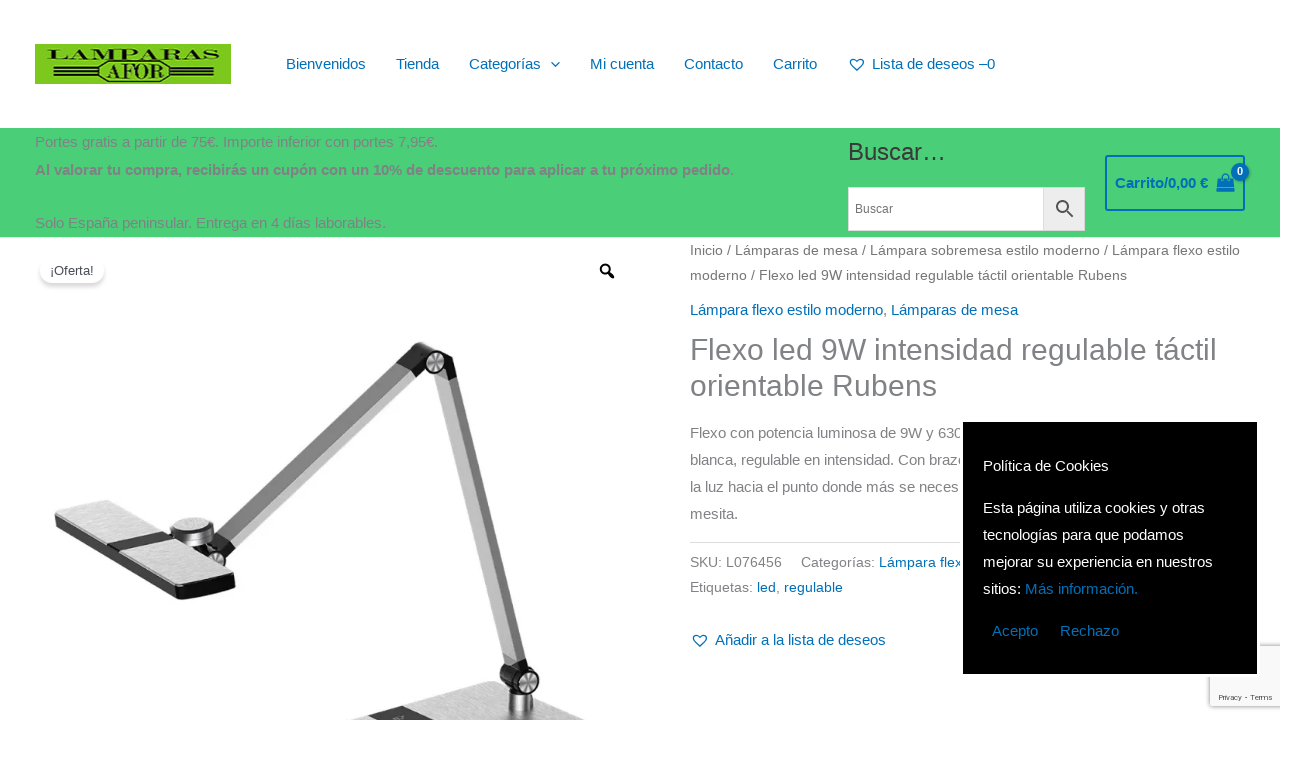

--- FILE ---
content_type: text/html; charset=utf-8
request_url: https://www.google.com/recaptcha/api2/anchor?ar=1&k=6LcCbi8kAAAAALZT2FNRBxD0CbKdOznqNvxgh4Ph&co=aHR0cHM6Ly9sYW1wYXJhc2Fmb3IuZXM6NDQz&hl=en&v=PoyoqOPhxBO7pBk68S4YbpHZ&size=invisible&anchor-ms=20000&execute-ms=30000&cb=x8iq84ruq04
body_size: 48730
content:
<!DOCTYPE HTML><html dir="ltr" lang="en"><head><meta http-equiv="Content-Type" content="text/html; charset=UTF-8">
<meta http-equiv="X-UA-Compatible" content="IE=edge">
<title>reCAPTCHA</title>
<style type="text/css">
/* cyrillic-ext */
@font-face {
  font-family: 'Roboto';
  font-style: normal;
  font-weight: 400;
  font-stretch: 100%;
  src: url(//fonts.gstatic.com/s/roboto/v48/KFO7CnqEu92Fr1ME7kSn66aGLdTylUAMa3GUBHMdazTgWw.woff2) format('woff2');
  unicode-range: U+0460-052F, U+1C80-1C8A, U+20B4, U+2DE0-2DFF, U+A640-A69F, U+FE2E-FE2F;
}
/* cyrillic */
@font-face {
  font-family: 'Roboto';
  font-style: normal;
  font-weight: 400;
  font-stretch: 100%;
  src: url(//fonts.gstatic.com/s/roboto/v48/KFO7CnqEu92Fr1ME7kSn66aGLdTylUAMa3iUBHMdazTgWw.woff2) format('woff2');
  unicode-range: U+0301, U+0400-045F, U+0490-0491, U+04B0-04B1, U+2116;
}
/* greek-ext */
@font-face {
  font-family: 'Roboto';
  font-style: normal;
  font-weight: 400;
  font-stretch: 100%;
  src: url(//fonts.gstatic.com/s/roboto/v48/KFO7CnqEu92Fr1ME7kSn66aGLdTylUAMa3CUBHMdazTgWw.woff2) format('woff2');
  unicode-range: U+1F00-1FFF;
}
/* greek */
@font-face {
  font-family: 'Roboto';
  font-style: normal;
  font-weight: 400;
  font-stretch: 100%;
  src: url(//fonts.gstatic.com/s/roboto/v48/KFO7CnqEu92Fr1ME7kSn66aGLdTylUAMa3-UBHMdazTgWw.woff2) format('woff2');
  unicode-range: U+0370-0377, U+037A-037F, U+0384-038A, U+038C, U+038E-03A1, U+03A3-03FF;
}
/* math */
@font-face {
  font-family: 'Roboto';
  font-style: normal;
  font-weight: 400;
  font-stretch: 100%;
  src: url(//fonts.gstatic.com/s/roboto/v48/KFO7CnqEu92Fr1ME7kSn66aGLdTylUAMawCUBHMdazTgWw.woff2) format('woff2');
  unicode-range: U+0302-0303, U+0305, U+0307-0308, U+0310, U+0312, U+0315, U+031A, U+0326-0327, U+032C, U+032F-0330, U+0332-0333, U+0338, U+033A, U+0346, U+034D, U+0391-03A1, U+03A3-03A9, U+03B1-03C9, U+03D1, U+03D5-03D6, U+03F0-03F1, U+03F4-03F5, U+2016-2017, U+2034-2038, U+203C, U+2040, U+2043, U+2047, U+2050, U+2057, U+205F, U+2070-2071, U+2074-208E, U+2090-209C, U+20D0-20DC, U+20E1, U+20E5-20EF, U+2100-2112, U+2114-2115, U+2117-2121, U+2123-214F, U+2190, U+2192, U+2194-21AE, U+21B0-21E5, U+21F1-21F2, U+21F4-2211, U+2213-2214, U+2216-22FF, U+2308-230B, U+2310, U+2319, U+231C-2321, U+2336-237A, U+237C, U+2395, U+239B-23B7, U+23D0, U+23DC-23E1, U+2474-2475, U+25AF, U+25B3, U+25B7, U+25BD, U+25C1, U+25CA, U+25CC, U+25FB, U+266D-266F, U+27C0-27FF, U+2900-2AFF, U+2B0E-2B11, U+2B30-2B4C, U+2BFE, U+3030, U+FF5B, U+FF5D, U+1D400-1D7FF, U+1EE00-1EEFF;
}
/* symbols */
@font-face {
  font-family: 'Roboto';
  font-style: normal;
  font-weight: 400;
  font-stretch: 100%;
  src: url(//fonts.gstatic.com/s/roboto/v48/KFO7CnqEu92Fr1ME7kSn66aGLdTylUAMaxKUBHMdazTgWw.woff2) format('woff2');
  unicode-range: U+0001-000C, U+000E-001F, U+007F-009F, U+20DD-20E0, U+20E2-20E4, U+2150-218F, U+2190, U+2192, U+2194-2199, U+21AF, U+21E6-21F0, U+21F3, U+2218-2219, U+2299, U+22C4-22C6, U+2300-243F, U+2440-244A, U+2460-24FF, U+25A0-27BF, U+2800-28FF, U+2921-2922, U+2981, U+29BF, U+29EB, U+2B00-2BFF, U+4DC0-4DFF, U+FFF9-FFFB, U+10140-1018E, U+10190-1019C, U+101A0, U+101D0-101FD, U+102E0-102FB, U+10E60-10E7E, U+1D2C0-1D2D3, U+1D2E0-1D37F, U+1F000-1F0FF, U+1F100-1F1AD, U+1F1E6-1F1FF, U+1F30D-1F30F, U+1F315, U+1F31C, U+1F31E, U+1F320-1F32C, U+1F336, U+1F378, U+1F37D, U+1F382, U+1F393-1F39F, U+1F3A7-1F3A8, U+1F3AC-1F3AF, U+1F3C2, U+1F3C4-1F3C6, U+1F3CA-1F3CE, U+1F3D4-1F3E0, U+1F3ED, U+1F3F1-1F3F3, U+1F3F5-1F3F7, U+1F408, U+1F415, U+1F41F, U+1F426, U+1F43F, U+1F441-1F442, U+1F444, U+1F446-1F449, U+1F44C-1F44E, U+1F453, U+1F46A, U+1F47D, U+1F4A3, U+1F4B0, U+1F4B3, U+1F4B9, U+1F4BB, U+1F4BF, U+1F4C8-1F4CB, U+1F4D6, U+1F4DA, U+1F4DF, U+1F4E3-1F4E6, U+1F4EA-1F4ED, U+1F4F7, U+1F4F9-1F4FB, U+1F4FD-1F4FE, U+1F503, U+1F507-1F50B, U+1F50D, U+1F512-1F513, U+1F53E-1F54A, U+1F54F-1F5FA, U+1F610, U+1F650-1F67F, U+1F687, U+1F68D, U+1F691, U+1F694, U+1F698, U+1F6AD, U+1F6B2, U+1F6B9-1F6BA, U+1F6BC, U+1F6C6-1F6CF, U+1F6D3-1F6D7, U+1F6E0-1F6EA, U+1F6F0-1F6F3, U+1F6F7-1F6FC, U+1F700-1F7FF, U+1F800-1F80B, U+1F810-1F847, U+1F850-1F859, U+1F860-1F887, U+1F890-1F8AD, U+1F8B0-1F8BB, U+1F8C0-1F8C1, U+1F900-1F90B, U+1F93B, U+1F946, U+1F984, U+1F996, U+1F9E9, U+1FA00-1FA6F, U+1FA70-1FA7C, U+1FA80-1FA89, U+1FA8F-1FAC6, U+1FACE-1FADC, U+1FADF-1FAE9, U+1FAF0-1FAF8, U+1FB00-1FBFF;
}
/* vietnamese */
@font-face {
  font-family: 'Roboto';
  font-style: normal;
  font-weight: 400;
  font-stretch: 100%;
  src: url(//fonts.gstatic.com/s/roboto/v48/KFO7CnqEu92Fr1ME7kSn66aGLdTylUAMa3OUBHMdazTgWw.woff2) format('woff2');
  unicode-range: U+0102-0103, U+0110-0111, U+0128-0129, U+0168-0169, U+01A0-01A1, U+01AF-01B0, U+0300-0301, U+0303-0304, U+0308-0309, U+0323, U+0329, U+1EA0-1EF9, U+20AB;
}
/* latin-ext */
@font-face {
  font-family: 'Roboto';
  font-style: normal;
  font-weight: 400;
  font-stretch: 100%;
  src: url(//fonts.gstatic.com/s/roboto/v48/KFO7CnqEu92Fr1ME7kSn66aGLdTylUAMa3KUBHMdazTgWw.woff2) format('woff2');
  unicode-range: U+0100-02BA, U+02BD-02C5, U+02C7-02CC, U+02CE-02D7, U+02DD-02FF, U+0304, U+0308, U+0329, U+1D00-1DBF, U+1E00-1E9F, U+1EF2-1EFF, U+2020, U+20A0-20AB, U+20AD-20C0, U+2113, U+2C60-2C7F, U+A720-A7FF;
}
/* latin */
@font-face {
  font-family: 'Roboto';
  font-style: normal;
  font-weight: 400;
  font-stretch: 100%;
  src: url(//fonts.gstatic.com/s/roboto/v48/KFO7CnqEu92Fr1ME7kSn66aGLdTylUAMa3yUBHMdazQ.woff2) format('woff2');
  unicode-range: U+0000-00FF, U+0131, U+0152-0153, U+02BB-02BC, U+02C6, U+02DA, U+02DC, U+0304, U+0308, U+0329, U+2000-206F, U+20AC, U+2122, U+2191, U+2193, U+2212, U+2215, U+FEFF, U+FFFD;
}
/* cyrillic-ext */
@font-face {
  font-family: 'Roboto';
  font-style: normal;
  font-weight: 500;
  font-stretch: 100%;
  src: url(//fonts.gstatic.com/s/roboto/v48/KFO7CnqEu92Fr1ME7kSn66aGLdTylUAMa3GUBHMdazTgWw.woff2) format('woff2');
  unicode-range: U+0460-052F, U+1C80-1C8A, U+20B4, U+2DE0-2DFF, U+A640-A69F, U+FE2E-FE2F;
}
/* cyrillic */
@font-face {
  font-family: 'Roboto';
  font-style: normal;
  font-weight: 500;
  font-stretch: 100%;
  src: url(//fonts.gstatic.com/s/roboto/v48/KFO7CnqEu92Fr1ME7kSn66aGLdTylUAMa3iUBHMdazTgWw.woff2) format('woff2');
  unicode-range: U+0301, U+0400-045F, U+0490-0491, U+04B0-04B1, U+2116;
}
/* greek-ext */
@font-face {
  font-family: 'Roboto';
  font-style: normal;
  font-weight: 500;
  font-stretch: 100%;
  src: url(//fonts.gstatic.com/s/roboto/v48/KFO7CnqEu92Fr1ME7kSn66aGLdTylUAMa3CUBHMdazTgWw.woff2) format('woff2');
  unicode-range: U+1F00-1FFF;
}
/* greek */
@font-face {
  font-family: 'Roboto';
  font-style: normal;
  font-weight: 500;
  font-stretch: 100%;
  src: url(//fonts.gstatic.com/s/roboto/v48/KFO7CnqEu92Fr1ME7kSn66aGLdTylUAMa3-UBHMdazTgWw.woff2) format('woff2');
  unicode-range: U+0370-0377, U+037A-037F, U+0384-038A, U+038C, U+038E-03A1, U+03A3-03FF;
}
/* math */
@font-face {
  font-family: 'Roboto';
  font-style: normal;
  font-weight: 500;
  font-stretch: 100%;
  src: url(//fonts.gstatic.com/s/roboto/v48/KFO7CnqEu92Fr1ME7kSn66aGLdTylUAMawCUBHMdazTgWw.woff2) format('woff2');
  unicode-range: U+0302-0303, U+0305, U+0307-0308, U+0310, U+0312, U+0315, U+031A, U+0326-0327, U+032C, U+032F-0330, U+0332-0333, U+0338, U+033A, U+0346, U+034D, U+0391-03A1, U+03A3-03A9, U+03B1-03C9, U+03D1, U+03D5-03D6, U+03F0-03F1, U+03F4-03F5, U+2016-2017, U+2034-2038, U+203C, U+2040, U+2043, U+2047, U+2050, U+2057, U+205F, U+2070-2071, U+2074-208E, U+2090-209C, U+20D0-20DC, U+20E1, U+20E5-20EF, U+2100-2112, U+2114-2115, U+2117-2121, U+2123-214F, U+2190, U+2192, U+2194-21AE, U+21B0-21E5, U+21F1-21F2, U+21F4-2211, U+2213-2214, U+2216-22FF, U+2308-230B, U+2310, U+2319, U+231C-2321, U+2336-237A, U+237C, U+2395, U+239B-23B7, U+23D0, U+23DC-23E1, U+2474-2475, U+25AF, U+25B3, U+25B7, U+25BD, U+25C1, U+25CA, U+25CC, U+25FB, U+266D-266F, U+27C0-27FF, U+2900-2AFF, U+2B0E-2B11, U+2B30-2B4C, U+2BFE, U+3030, U+FF5B, U+FF5D, U+1D400-1D7FF, U+1EE00-1EEFF;
}
/* symbols */
@font-face {
  font-family: 'Roboto';
  font-style: normal;
  font-weight: 500;
  font-stretch: 100%;
  src: url(//fonts.gstatic.com/s/roboto/v48/KFO7CnqEu92Fr1ME7kSn66aGLdTylUAMaxKUBHMdazTgWw.woff2) format('woff2');
  unicode-range: U+0001-000C, U+000E-001F, U+007F-009F, U+20DD-20E0, U+20E2-20E4, U+2150-218F, U+2190, U+2192, U+2194-2199, U+21AF, U+21E6-21F0, U+21F3, U+2218-2219, U+2299, U+22C4-22C6, U+2300-243F, U+2440-244A, U+2460-24FF, U+25A0-27BF, U+2800-28FF, U+2921-2922, U+2981, U+29BF, U+29EB, U+2B00-2BFF, U+4DC0-4DFF, U+FFF9-FFFB, U+10140-1018E, U+10190-1019C, U+101A0, U+101D0-101FD, U+102E0-102FB, U+10E60-10E7E, U+1D2C0-1D2D3, U+1D2E0-1D37F, U+1F000-1F0FF, U+1F100-1F1AD, U+1F1E6-1F1FF, U+1F30D-1F30F, U+1F315, U+1F31C, U+1F31E, U+1F320-1F32C, U+1F336, U+1F378, U+1F37D, U+1F382, U+1F393-1F39F, U+1F3A7-1F3A8, U+1F3AC-1F3AF, U+1F3C2, U+1F3C4-1F3C6, U+1F3CA-1F3CE, U+1F3D4-1F3E0, U+1F3ED, U+1F3F1-1F3F3, U+1F3F5-1F3F7, U+1F408, U+1F415, U+1F41F, U+1F426, U+1F43F, U+1F441-1F442, U+1F444, U+1F446-1F449, U+1F44C-1F44E, U+1F453, U+1F46A, U+1F47D, U+1F4A3, U+1F4B0, U+1F4B3, U+1F4B9, U+1F4BB, U+1F4BF, U+1F4C8-1F4CB, U+1F4D6, U+1F4DA, U+1F4DF, U+1F4E3-1F4E6, U+1F4EA-1F4ED, U+1F4F7, U+1F4F9-1F4FB, U+1F4FD-1F4FE, U+1F503, U+1F507-1F50B, U+1F50D, U+1F512-1F513, U+1F53E-1F54A, U+1F54F-1F5FA, U+1F610, U+1F650-1F67F, U+1F687, U+1F68D, U+1F691, U+1F694, U+1F698, U+1F6AD, U+1F6B2, U+1F6B9-1F6BA, U+1F6BC, U+1F6C6-1F6CF, U+1F6D3-1F6D7, U+1F6E0-1F6EA, U+1F6F0-1F6F3, U+1F6F7-1F6FC, U+1F700-1F7FF, U+1F800-1F80B, U+1F810-1F847, U+1F850-1F859, U+1F860-1F887, U+1F890-1F8AD, U+1F8B0-1F8BB, U+1F8C0-1F8C1, U+1F900-1F90B, U+1F93B, U+1F946, U+1F984, U+1F996, U+1F9E9, U+1FA00-1FA6F, U+1FA70-1FA7C, U+1FA80-1FA89, U+1FA8F-1FAC6, U+1FACE-1FADC, U+1FADF-1FAE9, U+1FAF0-1FAF8, U+1FB00-1FBFF;
}
/* vietnamese */
@font-face {
  font-family: 'Roboto';
  font-style: normal;
  font-weight: 500;
  font-stretch: 100%;
  src: url(//fonts.gstatic.com/s/roboto/v48/KFO7CnqEu92Fr1ME7kSn66aGLdTylUAMa3OUBHMdazTgWw.woff2) format('woff2');
  unicode-range: U+0102-0103, U+0110-0111, U+0128-0129, U+0168-0169, U+01A0-01A1, U+01AF-01B0, U+0300-0301, U+0303-0304, U+0308-0309, U+0323, U+0329, U+1EA0-1EF9, U+20AB;
}
/* latin-ext */
@font-face {
  font-family: 'Roboto';
  font-style: normal;
  font-weight: 500;
  font-stretch: 100%;
  src: url(//fonts.gstatic.com/s/roboto/v48/KFO7CnqEu92Fr1ME7kSn66aGLdTylUAMa3KUBHMdazTgWw.woff2) format('woff2');
  unicode-range: U+0100-02BA, U+02BD-02C5, U+02C7-02CC, U+02CE-02D7, U+02DD-02FF, U+0304, U+0308, U+0329, U+1D00-1DBF, U+1E00-1E9F, U+1EF2-1EFF, U+2020, U+20A0-20AB, U+20AD-20C0, U+2113, U+2C60-2C7F, U+A720-A7FF;
}
/* latin */
@font-face {
  font-family: 'Roboto';
  font-style: normal;
  font-weight: 500;
  font-stretch: 100%;
  src: url(//fonts.gstatic.com/s/roboto/v48/KFO7CnqEu92Fr1ME7kSn66aGLdTylUAMa3yUBHMdazQ.woff2) format('woff2');
  unicode-range: U+0000-00FF, U+0131, U+0152-0153, U+02BB-02BC, U+02C6, U+02DA, U+02DC, U+0304, U+0308, U+0329, U+2000-206F, U+20AC, U+2122, U+2191, U+2193, U+2212, U+2215, U+FEFF, U+FFFD;
}
/* cyrillic-ext */
@font-face {
  font-family: 'Roboto';
  font-style: normal;
  font-weight: 900;
  font-stretch: 100%;
  src: url(//fonts.gstatic.com/s/roboto/v48/KFO7CnqEu92Fr1ME7kSn66aGLdTylUAMa3GUBHMdazTgWw.woff2) format('woff2');
  unicode-range: U+0460-052F, U+1C80-1C8A, U+20B4, U+2DE0-2DFF, U+A640-A69F, U+FE2E-FE2F;
}
/* cyrillic */
@font-face {
  font-family: 'Roboto';
  font-style: normal;
  font-weight: 900;
  font-stretch: 100%;
  src: url(//fonts.gstatic.com/s/roboto/v48/KFO7CnqEu92Fr1ME7kSn66aGLdTylUAMa3iUBHMdazTgWw.woff2) format('woff2');
  unicode-range: U+0301, U+0400-045F, U+0490-0491, U+04B0-04B1, U+2116;
}
/* greek-ext */
@font-face {
  font-family: 'Roboto';
  font-style: normal;
  font-weight: 900;
  font-stretch: 100%;
  src: url(//fonts.gstatic.com/s/roboto/v48/KFO7CnqEu92Fr1ME7kSn66aGLdTylUAMa3CUBHMdazTgWw.woff2) format('woff2');
  unicode-range: U+1F00-1FFF;
}
/* greek */
@font-face {
  font-family: 'Roboto';
  font-style: normal;
  font-weight: 900;
  font-stretch: 100%;
  src: url(//fonts.gstatic.com/s/roboto/v48/KFO7CnqEu92Fr1ME7kSn66aGLdTylUAMa3-UBHMdazTgWw.woff2) format('woff2');
  unicode-range: U+0370-0377, U+037A-037F, U+0384-038A, U+038C, U+038E-03A1, U+03A3-03FF;
}
/* math */
@font-face {
  font-family: 'Roboto';
  font-style: normal;
  font-weight: 900;
  font-stretch: 100%;
  src: url(//fonts.gstatic.com/s/roboto/v48/KFO7CnqEu92Fr1ME7kSn66aGLdTylUAMawCUBHMdazTgWw.woff2) format('woff2');
  unicode-range: U+0302-0303, U+0305, U+0307-0308, U+0310, U+0312, U+0315, U+031A, U+0326-0327, U+032C, U+032F-0330, U+0332-0333, U+0338, U+033A, U+0346, U+034D, U+0391-03A1, U+03A3-03A9, U+03B1-03C9, U+03D1, U+03D5-03D6, U+03F0-03F1, U+03F4-03F5, U+2016-2017, U+2034-2038, U+203C, U+2040, U+2043, U+2047, U+2050, U+2057, U+205F, U+2070-2071, U+2074-208E, U+2090-209C, U+20D0-20DC, U+20E1, U+20E5-20EF, U+2100-2112, U+2114-2115, U+2117-2121, U+2123-214F, U+2190, U+2192, U+2194-21AE, U+21B0-21E5, U+21F1-21F2, U+21F4-2211, U+2213-2214, U+2216-22FF, U+2308-230B, U+2310, U+2319, U+231C-2321, U+2336-237A, U+237C, U+2395, U+239B-23B7, U+23D0, U+23DC-23E1, U+2474-2475, U+25AF, U+25B3, U+25B7, U+25BD, U+25C1, U+25CA, U+25CC, U+25FB, U+266D-266F, U+27C0-27FF, U+2900-2AFF, U+2B0E-2B11, U+2B30-2B4C, U+2BFE, U+3030, U+FF5B, U+FF5D, U+1D400-1D7FF, U+1EE00-1EEFF;
}
/* symbols */
@font-face {
  font-family: 'Roboto';
  font-style: normal;
  font-weight: 900;
  font-stretch: 100%;
  src: url(//fonts.gstatic.com/s/roboto/v48/KFO7CnqEu92Fr1ME7kSn66aGLdTylUAMaxKUBHMdazTgWw.woff2) format('woff2');
  unicode-range: U+0001-000C, U+000E-001F, U+007F-009F, U+20DD-20E0, U+20E2-20E4, U+2150-218F, U+2190, U+2192, U+2194-2199, U+21AF, U+21E6-21F0, U+21F3, U+2218-2219, U+2299, U+22C4-22C6, U+2300-243F, U+2440-244A, U+2460-24FF, U+25A0-27BF, U+2800-28FF, U+2921-2922, U+2981, U+29BF, U+29EB, U+2B00-2BFF, U+4DC0-4DFF, U+FFF9-FFFB, U+10140-1018E, U+10190-1019C, U+101A0, U+101D0-101FD, U+102E0-102FB, U+10E60-10E7E, U+1D2C0-1D2D3, U+1D2E0-1D37F, U+1F000-1F0FF, U+1F100-1F1AD, U+1F1E6-1F1FF, U+1F30D-1F30F, U+1F315, U+1F31C, U+1F31E, U+1F320-1F32C, U+1F336, U+1F378, U+1F37D, U+1F382, U+1F393-1F39F, U+1F3A7-1F3A8, U+1F3AC-1F3AF, U+1F3C2, U+1F3C4-1F3C6, U+1F3CA-1F3CE, U+1F3D4-1F3E0, U+1F3ED, U+1F3F1-1F3F3, U+1F3F5-1F3F7, U+1F408, U+1F415, U+1F41F, U+1F426, U+1F43F, U+1F441-1F442, U+1F444, U+1F446-1F449, U+1F44C-1F44E, U+1F453, U+1F46A, U+1F47D, U+1F4A3, U+1F4B0, U+1F4B3, U+1F4B9, U+1F4BB, U+1F4BF, U+1F4C8-1F4CB, U+1F4D6, U+1F4DA, U+1F4DF, U+1F4E3-1F4E6, U+1F4EA-1F4ED, U+1F4F7, U+1F4F9-1F4FB, U+1F4FD-1F4FE, U+1F503, U+1F507-1F50B, U+1F50D, U+1F512-1F513, U+1F53E-1F54A, U+1F54F-1F5FA, U+1F610, U+1F650-1F67F, U+1F687, U+1F68D, U+1F691, U+1F694, U+1F698, U+1F6AD, U+1F6B2, U+1F6B9-1F6BA, U+1F6BC, U+1F6C6-1F6CF, U+1F6D3-1F6D7, U+1F6E0-1F6EA, U+1F6F0-1F6F3, U+1F6F7-1F6FC, U+1F700-1F7FF, U+1F800-1F80B, U+1F810-1F847, U+1F850-1F859, U+1F860-1F887, U+1F890-1F8AD, U+1F8B0-1F8BB, U+1F8C0-1F8C1, U+1F900-1F90B, U+1F93B, U+1F946, U+1F984, U+1F996, U+1F9E9, U+1FA00-1FA6F, U+1FA70-1FA7C, U+1FA80-1FA89, U+1FA8F-1FAC6, U+1FACE-1FADC, U+1FADF-1FAE9, U+1FAF0-1FAF8, U+1FB00-1FBFF;
}
/* vietnamese */
@font-face {
  font-family: 'Roboto';
  font-style: normal;
  font-weight: 900;
  font-stretch: 100%;
  src: url(//fonts.gstatic.com/s/roboto/v48/KFO7CnqEu92Fr1ME7kSn66aGLdTylUAMa3OUBHMdazTgWw.woff2) format('woff2');
  unicode-range: U+0102-0103, U+0110-0111, U+0128-0129, U+0168-0169, U+01A0-01A1, U+01AF-01B0, U+0300-0301, U+0303-0304, U+0308-0309, U+0323, U+0329, U+1EA0-1EF9, U+20AB;
}
/* latin-ext */
@font-face {
  font-family: 'Roboto';
  font-style: normal;
  font-weight: 900;
  font-stretch: 100%;
  src: url(//fonts.gstatic.com/s/roboto/v48/KFO7CnqEu92Fr1ME7kSn66aGLdTylUAMa3KUBHMdazTgWw.woff2) format('woff2');
  unicode-range: U+0100-02BA, U+02BD-02C5, U+02C7-02CC, U+02CE-02D7, U+02DD-02FF, U+0304, U+0308, U+0329, U+1D00-1DBF, U+1E00-1E9F, U+1EF2-1EFF, U+2020, U+20A0-20AB, U+20AD-20C0, U+2113, U+2C60-2C7F, U+A720-A7FF;
}
/* latin */
@font-face {
  font-family: 'Roboto';
  font-style: normal;
  font-weight: 900;
  font-stretch: 100%;
  src: url(//fonts.gstatic.com/s/roboto/v48/KFO7CnqEu92Fr1ME7kSn66aGLdTylUAMa3yUBHMdazQ.woff2) format('woff2');
  unicode-range: U+0000-00FF, U+0131, U+0152-0153, U+02BB-02BC, U+02C6, U+02DA, U+02DC, U+0304, U+0308, U+0329, U+2000-206F, U+20AC, U+2122, U+2191, U+2193, U+2212, U+2215, U+FEFF, U+FFFD;
}

</style>
<link rel="stylesheet" type="text/css" href="https://www.gstatic.com/recaptcha/releases/PoyoqOPhxBO7pBk68S4YbpHZ/styles__ltr.css">
<script nonce="pXiZ34AuBZcZS4dN9m1tWw" type="text/javascript">window['__recaptcha_api'] = 'https://www.google.com/recaptcha/api2/';</script>
<script type="text/javascript" src="https://www.gstatic.com/recaptcha/releases/PoyoqOPhxBO7pBk68S4YbpHZ/recaptcha__en.js" nonce="pXiZ34AuBZcZS4dN9m1tWw">
      
    </script></head>
<body><div id="rc-anchor-alert" class="rc-anchor-alert"></div>
<input type="hidden" id="recaptcha-token" value="[base64]">
<script type="text/javascript" nonce="pXiZ34AuBZcZS4dN9m1tWw">
      recaptcha.anchor.Main.init("[\x22ainput\x22,[\x22bgdata\x22,\x22\x22,\[base64]/[base64]/[base64]/ZyhXLGgpOnEoW04sMjEsbF0sVywwKSxoKSxmYWxzZSxmYWxzZSl9Y2F0Y2goayl7RygzNTgsVyk/[base64]/[base64]/[base64]/[base64]/[base64]/[base64]/[base64]/bmV3IEJbT10oRFswXSk6dz09Mj9uZXcgQltPXShEWzBdLERbMV0pOnc9PTM/bmV3IEJbT10oRFswXSxEWzFdLERbMl0pOnc9PTQ/[base64]/[base64]/[base64]/[base64]/[base64]\\u003d\x22,\[base64]\x22,\x22w7g0DsK1wqnDuj5KJUtVD8O9wr01wo0QwrfCgMOdw4Q6VMOVY8OmBSHDpsOKw4JzbMK/NghaXsODJhPDuTofw54+J8O/FcOWwo5aVR0NVMKcFhDDnhdAQyDCrHHCrTZXSMO9w7XCl8KtaCxQwrMnwrVvw5VLThsHwrM+woHCvjzDjsKiB1Q4K8OmJDYMwrQ/c0IxECgiQRsLHsKDV8OGV8O+GgnCsjDDsHt+woAQWgs6wq/DuMK0w6nDj8K9RGbDqhVOwqFnw4x9ecKaWGzDiE4jTsOMGMKTw5HDhsKYWnxlIsOTFXlgw53ClmMvN0Z9fUBuY1c+RsK/asKGwpUyLcOANMORBMKjPsO4D8ONH8KbKsOTw4oKwoUXbsOOw5pNQzcAFFF6I8KVQSFXA2RDwpzDmcOpw6V4w4Bdw44uwodyJhdxUWvDlMKXw6UUXGrDscOtRcKuw53DncOoTsKBUgXDnHfCtDsnwqXCiMOHeBPCsMOAasK7wqo2w6DDjzEIwrlxAn0Ewp/DpHzCu8OgEcOGw4HDkcO1wofCpBHDvcKAWMOWwpApwqXDr8Kdw4jClMKmV8K8U1xzUcK5CCjDthjDjMKlLcOewpnDrsO8NSY1wp/DmsO6wpAew7fCgRnDi8O7w7DDsMOUw5TCj8Ogw546Fw9ZMjjDoXEmw4YUwo5VOkxAMVjDjMOFw57Ctn3CrsO4CSfChRbCg8KEM8KGM3LCkcOJKsK6wrxUEmVjFMKGwrNsw7fCmztowqrCjcK/KcKZwpE7w50QBsOmFwrCqMKQP8KdNy5xwp7CpMOzN8K2w5YNwpp6SBhBw6bDqwMaIsK8NMKxekoqw54dw5vCl8O+LMOOw4FcM8OmAsKcTQZ5wp/CisK9BsKZGMKBbsOPQcOqcMKrFGQBJcKPwq0Dw6nCjcK/w7BXLiTCuMOKw4vCmyFKGCoYwpbCk145w6HDu0rDmsKywqk6eBvCtcKaNx7DqMOUT1HCgwLCsUNjVMKrw5HDtsKJwrFNIcKYS8Khwp0Kw6LCnmtTb8ORX8OTch8/w7TDk2pEwrs1FsKQY8OgB0HDvmYxHcO1woXCrDrCmMObXcOaanEpDVgkw7NVGS7DtmsIw6LDl2zCoG1IGw3DqBDDisOiw4Ytw5XDmcKSNcOGfhhaUcOnwoQ0O3nDv8KtN8KpwrXChAFwG8OYw7w/Y8Kvw7UQdD99wrpLw6LDoENVTMOkw4bDoMOlJsKSw7V+wohNwotgw7BDAz0GwrfCqsOvWxHCuQgKdMOzCsO/CsKcw6oBOibDncOFw6bCsMK+w6jCgzjCrDvDjyvDpGHCmSLCmcOdwqjDhXrClm1tdcKbwpTClQbCo0jDkVgxw5I/wqHDqMKkw7XDszYcV8Oyw77Dv8K3Z8Obwr3DoMKUw4fCohhNw4BrwoBzw7d8wpfCsj1Tw5JrC2/DoMOaGQDDl1rDs8OrNsOSw4VQw74GN8OQwqvDhMOFLmLCqDcWNDvDgiRcwqAyw7zDszEKKEXCrnkRAcKlYExIw7F6OAhcwofDkcKiIENKwrJUw51nw4wEP8OFccOfw7bCrMKJwq7Cn8Omw5hCwqbCoDpJwpHDhhXCj8K/DS3CpkPDnsOpccOJCyElw7o8w5AOKUjCtShNwqo3w5dRKns0QMOhUsOqFMK2H8ORw4lHw7PDisOHI3LCqRMcwrYzIsKJw7XDsGJIbmnDkjfDv15Ow6XDlzYBR8OvFgDCmEfCoDJ/[base64]/DtsOkQcOWRG3DqVAcBcKJwqoZdjwZHcOZwpXCgnppw5XDosK4w77CmcKQKwVFP8KJwqLCv8KDACDCjMK8w6rCmjPChcOpwr7Cv8Kewp9LN27DosKWRsOhfT/[base64]/eBjCq8Obw4w6IhFNbl9hEMOyw5zCosO6HVbDpxIAPEswRn7CrR9ddDgfaC8yfcKhHGTDvcOGAMKpwpHDk8KKQUkLYwPCo8KYUMK1w7PDhWPDsm/[base64]/wrkqwrfCpcKXYS/DtCBwOsKkTcKJwqvCicOgUCkTMMOyw4DCgTzDi8KWw5HDk8OkYMKXKDAbTzkAw47DuVBmw4DDhMKDwoZjwoIcwqbCrxDCrMO+VsKmwrVPZQ8cI8OawpYjw7rCgMOWwopRLMK5LcO+XHfCssKGw6/DmgbCvcKKIMOMfcODUXFHYkMpwrt4w6Riw5XDljXCqVsICcO9aDPDjUcKWcOCw6jCmUR1wqrChx9lTnTChnPDthNUw6BJDcOAKxhuw5BALBx2wqzCmD/[base64]/DvwhJX8OIw5fCoGgmGUcNwrDDiDNHwp1md0/DhhvCu0cNBMKUw6/[base64]/[base64]/CssKyw7rCrMOhwrPDgHTDsMOjw6fDgWHCs1jCvsKmJjd9wqNIZGzCpcOAw4jCkVjDgATDjMOjPFNEwqIVwoMFTDwUanchQCxcCMKkGsO8C8KEwpnCuDDChMOgw7FCTgJyJ1vCrnMgw4DCp8OBw5LCg194wqTDtn94w6/Ciipyw6YaSMOZwrY3GMK4w7IobwATw4/DolYpNGUtIcOMw7ZrEwFoZcOCVDbCh8O2KUXCpsOcQsO8H1vCgcKqw4hjB8K3w6prwpjDgGx6w4bClyLDl1/CscKtw7XCoCZuJsOmw6AzKAPCgcKdVE87w6ZNDsOva2BqTMO8w542UsK6w6nDuH3Cl8K4wow0w6tUGcO+w7d/UDc4ACx9w6dhXzfCgyNZw5rDiMOUT251RMKLK8KYDBZtwqLCr0JYU0pnIcKmwqbDtB8qwqpyw6VrAFHDvljCtcKSK8Kgwp3DvsOWwpjDncKbKR/[base64]/woJNXCkTw6crwpkNdGoLS8K6w6hkwrnDnBcxwrPCpUDCvw/DvlFWw5bCr8KYw6nDtVA8wpY/w5BnLMOrwpvCocOkwoDCh8K8em4swp3CnsOrdT/DncK8wpMBw7vDuMKDw7Z2c1fDusKkESLCgsKGwpNAVxUMw7VuYMKkw4fCqcKWXGoYwqpSJcOxwpouDy5nwqV+Nk7CscK+ZQrChV11RcKIwoTCjsKiwpnCusO+w6Byw7LDosK1wpFKw63DlMOFwrvCk8K1dhc/w4bCoMOYw4PDhn8XNlozw4rDn8OXC3fDpX/[base64]/GHjDoMOiLV1sfFtSI8KOwqXCtnrCpMOrw5XDgFTDr8OXZwfDsiVKwoVBw754woLCkcK3w5gKHMKQcRfCmBHCmRXCmxjDp3Ydw7rDusKpEQcWw4gnbMO0wo4qdsKpRWQkd8OwKsO4TMObwrbCuUnCiXgwOcO0GDDCisOZwp/[base64]/woDCmTzCi8KWSsOwwo3DvDZ7CyvCgwLCt8KVwroBwq3CjsK2wq3DkR/DqMKMwp7ClTwzwoXCmAfDkMKFLSMQCz7DocOQdAnDrsKIwqUIw7jCiGASw5Evw6jCtDPDpMOzw73CisOLOcOTPcKwCMOcX8OGw6ATFcONw6DDl344dMO4IcOeVsO3EMKQBVrCpsOlwrkkdEXCiXvDlMKSwpHCjWNQwoYVw4PCmT3CkVUFwp/DqcKWwqnDrk9awqhjS8K6bMKQwpBeD8KJbXwQw7XCpAHDmsKfwqg7McK+Gisjw5QzwrsJDi/DvjQuwow5w45Sw7LCoHfCgytIw4zDgRglFVTCknRKw7TCu3fDoynDjsKIWmQhwpfCmkTDrgDDocKMw5XClsKewrBHwphSBxbDtG1Fw5bCpMKtBMKiwoTCssKIwpEGI8OsPsKgw7VMw6cbCDwXBkrDi8O4w63Drh/ChGTDrhXDn20+RQUbbTLCqMKecV4Ew6TCu8KswrBaeMOvwqBmFSHCmEw8w5HClcOMw7/Dqg4qSyrCo01RwpwLEMOiwpHCiivDj8Oyw44GwrsLw75nw48Gwr/Dl8OVw4DCjcOzB8KLw49zw6nCuQUOaMONPcK2w6XCusKzwp3CgcKQTMKvwq3DvCFfw6A8wpkJaUzDj3fDsiBJcB0UwoR0GcOlLcKHwqpqV8OfbMOeSiBOw6vCv8KnwoTDllXDu0zDjV5DwrNYw5xOw73DkypGw4DCqzMcGcOGwq5Xwo7Dr8K/wp02w4gABMKreGjDunZxFcOcMycawoPDvMOqa8O2ImQ8w7dZRsKrKsKDw6FOw73Cr8KGXBoaw48aw77CogLCs8O4dcOBNTHDrcOnwq4Mw75Yw43Dq2rChGB0w4cFCnvDlCUsGcOfwrjDkVgGwrfCssOjWGQCwrbCt8OjwoHDpcOUDh9WwpUCwp3Cqz0cVRXDkz/CpcOLwrfCqRNUJ8KgKsOCwprDrXrCtEbDusKRIEo1w4VGEEvDr8KeWsOFw5/[base64]/[base64]/wrbCh8K+wpDCuTZSw4jCjcK6NRfDhcOBw7tjKMKRODAHBMK4QsOuwobDk1orJMOiYMOtw5/CtCrCmcO6UMOmDiXCrcKEDsKawpEffQA+ScKbNcOzw47Cv8Khwp0zbMK3WcO8w6BWw4rDrcOBQ1zDgk4dwoxwVHp9w5jCjSbCnsOPZXwxwqAoL3vDh8OdwonCg8OGworCmMKswpPDsiQ8woXCijfCnsKvwpAUaxLDh8OYwrPCm8K/[base64]/CsKow61Gw5JMeSFbSMOrw7QPB2o9RSEmw6B7QcKTwr9awpsPw7XChsKqw7h/F8KqREzDsMOVw73CsMKWw6x2DcOrfMOBw4TCkDU/GMKGw57CqsKZwoUgwqfDmwc6cMKjcWUcEcObw6QZH8OudMO5KHvCi3t8OcKWCXbDuMOeP3HCscKCw4bCh8K6CMO6w5LDkFjCkcKJw57DqhDCkW7CkMOQS8K7w58dW0pXwoocUy0Zw5XCvcK/w5nDncKewqfDjMKAwqxdO8Kkw5zClcO9wq0ma3DChWMuLwAiw404wp13wrPClw/[base64]/CgcO7cw7Dv8KpXMONwqhRwobCv8KAwoQkNMK1bcKiwqUowpzCv8K/[base64]/CumPCn8OPw5rCjsKXw6fDk8K8w7LDtMKqwo8Nw7B+wrbCksOcWHTDq8KAFjB9w7M5CD4ew5DDqw/CtlbDusOvw5Etb1DCigZGw7/[base64]/DhR88wrNSw79owp3Dn1xbQcOwwq3DkFVdw6dGH8K1wq/DvsO+w7EJKcK4OV5DwqXDusK6fMKgbsKnIMKtwoZrw5HDm2IEw4V3AAIzw4nDssO8wo3Cl3MRWcO9w7HDr8KTWMOBEcOkRSN9w5BFw5rCgsKew7TCnMOrF8Otw4BOwqQGGMOjwp7CvQpHYsOgQ8Obw5c8Vn3DhEjCunXDp1LCs8KLw45VwrTDj8OWw7YIIRHCin/[base64]/DkW7CoiHCnBDDpWzDinfCtnbCr8Ouw4VcCmrCvzF4CsOcwooRwr3DtMKwwp4Sw6UIB8O7PsKCwplMPMKQwrTClcKcw4FCw5lfw5kyw4VPN8OXwr5yFBPCg2I9w5bDhD/CisO9wqUuFGPCjhNswoZ+wpY/[base64]/ccK1wr3DkcKOwqBcJzXCvsOuDcOjwrnDgErDmis7wpo7wrlMwr8/[base64]/[base64]/[base64]/w5srwoXDhsK4AcKZLcK/QQ5gwqB6CSjDo8OGIHJrwqXCiMOPc8KuEQLCrSnCpS0uEsO1QsK9EsOoK8OmdMO3E8KSw6rCtC/DoH7DosKsbBnChlnCkMOpZMKbwo7CjcOrw7dQwq/[base64]/Chy0hw7HChn/[base64]/CuAbDvm3DjcKMJyfDg8KjB8O2eMO/CV9xw7fCu3jDsyUlw7nCisOLwrtQPMKsOTVHA8Kpw74vwrnChMOyE8K3eRhZw7HDsH/[base64]/DosKcwotRwrZ5JhcHA8ODwqjDvRTCjTBsRSvCucOybsOGw63DiMKyw4bCjsK/w6TCr1ZXwq1QLsKdasOgwoTCnz87w7wGXMOydMOmw43Dl8KJwpp3PsOUwqovBsO9aS95w6bClcOPwrfCjBAVQXV6bcKpw5/DrWNEwqASDMKzw7hMaMKkwqrComJuw5o/w6hjw50owrPCoBzCvcKYLVjCgEXDpMKCDVjCrcOtbwXCjsKxYFggw7nCjlbDh8KLWMKwSTzCgMKpw4TDoMKCwr/[base64]/JcOGTsOkwrnCuQxswpV4wp7DnGgzwowkw6/Dh8KPd8K3w5/[base64]/cyrDukzDu8OuJsOvIzXCgMOFb0MILWtnRcOZNwQaw7xxdsKkw6Fgw53CnH4zwqzChcKKw5LDhMK5CsKeWg8QBR4AWSDDlsOhFGENM8Omb0bCpcOPw6TDpHlOw6rCj8OeGzQQw65DA8KOX8OGRi/CqsKywpgfLAPDmcKQO8KSw7kdwrfChyTChUbCi19zw7lGwpHCisO8wokMIXbDjMOKwoPDkzpOw4nCtMK8OMKAw7/[base64]/w6sUwp/[base64]/CkMKmwqfCqwIeMsOwQQ7Dl8KmwqFZEW3Dm3XDpEDCvMK6wqTDrMOvw559KW/[base64]/[base64]/[base64]/CoGTCoMOYSAhIasORUno+w44qwrnCl8OzYsKSOsK4PH9ewrLCuFYLPcKMw5XCncKedMK6w5HDj8OMXHMaLsO1HMObwq/Do3XDlcKfdlbCqsO4aS/DhcKBbAopw55nwrs/w5zCvE/Dq8K6w7cQe8OvNcO3MMKNZMOXTMKeSMKlFsK/w680w5EwwqA0w51/[base64]/CpcOOwqLDpz0HwpQ3wqXDj3DCon3Drn7CrljCr8Onw7PDucO9GnJbwpsrwqXCh2LCtcK9w7rDsD9aP3HDg8O8Al0iAMKkS1wSw5bCugXDjMKMGHPDvMK+AcOTwo/CksOHw7/CjsKbwovDjhdEwos+MMO0w6EbwrEmwqfCvAPDrMKAcSXCscOEe2/DpMO7cnJNL8OYUcOzwq7CosOvwqnDhEATH0vDi8K7wptGwq3Dg0jCl8Ohw6PDpMK3w71rw7DDoMKYHSXCjQZEBRLDii0fw7pjIk/DkynCocKWS2HDtMKhwqgFMAZ3DcOMDMK9w7nCisKJwoPCsBAwUmfCpsOFD8KywqNYY03Co8KbwoTDsxkTRRbDocOnZcKCwpPCsQJOwqhJwp/[base64]/CncO4wr/DiMKwesKdwpbDuVcwcjXCnBTDnhNVI8KDw5nDsiLDqng1NcOkwqV6wqVZUj3CtU4UTcOPwqXCjcK9w4d6V8KBHMKbw7JhwpwywozDjMOEwrEzWVDCncK6wowCwr8HLMKlWMKRw5TDv1QUNcKdK8KHw5rDvcO1Swxvw4vDpiLDqSzCkxZ/I005MgvDj8OrKQwmwqPClWnChk3Ct8K+wqfDt8KkfDLCkSnCpzJrQXHCi3TCojTCmsOxPxfDs8KKw57Dm3Eow4Nhw67DkSfCn8KEQcOjw4rDn8K5wobCnjI8w6zDuh0tw6rCtMO6wpnCqUBswqLDs1zCosK0DcK/[base64]/DpFLDlA3Ck8OowqwdUMOsUGJpGsKPTcK+GS9/ex7DkDbDlsO5wofCtCh8w68UQS5jw7gGwogJw7zCqnrDimdXw7taH23CsMK/w7zCtcOiHFVdW8K1EickwppxesKxQ8OVXMK/wq9nw6jCiMKHwpFzw410WsKkw6PCll7DjjxIw7XDnMOmEcOmwplpUg7CiiLDrsKhMsOMe8K/GwHClXIVKcK5w73CmsOiwr9fw5LCh8OlecOKDC5oKsKDSDNFHyPCr8Kbw5x3wrLDrg/CqsKgJsKtwoIvbsK1w6DCtsKwfjTDvkXCpcKFR8OuwpDDsRzCpnRVGcOgDsOIw4TDgRPCh8K7woPDuMOWwoMQGmXCqMOWKjI9acKGw64Iw7wAwrHDpFFGwqI8wpTCoBY/[base64]/[base64]/DpTY+Vj/[base64]/Cq8OPw6jCj03CqTfCjMOXdj1sPMOOwrZTwofCnU1Ew7Ftwq9GFcO+w64VaQDChcKIwo8+w74LfcOBOcKVwqVzwqgkw7tQw4nCgCjDrsKSfGjDrSh2w7nDs8OYw75UJSDDgsKqw65rwoxdRiHCv0Ypw5jDhzYEw7Arw6zCuUzDgcKieUIrwo8Qw7k/ScO8wo9Tw6jCvsOxFw07LHQsAnUwJwzDjMOtC0d5w4fClsOdw6jDncOMw5c4w4DCp8OpwrHDmMOJKD1vw5tfW8ODw5XDh1PDu8O6wr1jwp1JFcKACcKcQjDCv8KvwoLCo25uanlhw5srD8K/w7zCoMOQQkVBw5lQJMOUWUXDgcK6w4d2JMObLUPDrsKoXcOFMHwLdMKlMwcYBzITwovDksOfLsOTw4pUfx/[base64]/ChWrDtMO6acKnXcOpHBgEwroSMU0nw5UVwpXCr8OFwp9/a2DDvcOrwr/CikvDpcOFwpdKN8KlwokzNMOGby/[base64]/DqMOgI8OCTzZtZDrCpEfCt8OLw4TCuG7CrsKPUMOzwqU0wrjCqcOew6piSMOgIcOawrfCgisoUB/DpBrDvWjDh8KtaMKtHighw4ZwIE/Co8K3AsKdw6UBw70Mw5M8wp/CiMKPwpjDmzozN1TCkMO2w7bDsMKMwpbDpgo/wqBXwpvDoUjCnMOfZsOgwqzDgcKbfcO9WWIUCcOGw4/DmFLDgsKeTsKMw5EkwpBRwqjCu8KywqfDkybCrMO4bcOrw6jDosKCZsK3w4oDw44xw4xGOMKkw51qwp8eSn3CsUzDkcKPTsOfw7bDsknCmi5ianrDjcOPw5rDhsO0w5XCscOQwqXDrBvCoG0dwolCw6XCo8KvwrXDmcOEwpXClS/[base64]/DqSHCqsOPw6kCw5wldMObw7pOw50Nw7jDlcOGw7JoFEsuw7/DkcKRVsKtUDTDhy9qwrTCvsKAw40/URt/w77Cu8KsdwkBwo3Cu8KgAMO+w47DqyJfY03DoMOjacKdwpbDsiXCisOjwpnCpsOAXgB4aMKewpojwoXCh8KcwpfCqy3DiMKkwr4oVMOowq1gFcKSwp1tH8KSDcKbw6hSOMKpZsO6wo/DnyUaw6pOwqZxwqsDR8Odw5RKw7kBw6tewrLCksOFwr5TS3DDmMKzw4cJVMKww6YwwowYw5jCvE7ChGdTwqzDg8Oow5B/w6k/KcKDdsK/[base64]/CvsO0wqUFTcKSeGYOw6MHw5LDlMKWwqMTw7hbwrHCr8Ofw5LCnsORw4UjI33DoW7CnEUvwpIrw6xgw7DDqm0YwpU5Y8KMUsOmwqLCnRZxZMKiGMONwpRnw5lFw6BNw73DtVtZw7FkMDt1c8OmYsOSwq/DglI2UsOuFmhcJEtfNxA8wqTCjsOqw7Z2w4NVTxUzW8K0w4tBwqEbwo7CkxhAw77Ch1wVwpjCth0fIwEYWAVEYhVuw5E+V8KXa8KrCTbDgGfChMKGw584SRXDtF18wq3CjsOVwofDr8KEw5/Dn8Orw5k4wqzCnwbClcKlWsOmw5k0w5BQw4ZQUcKGURLDswowwp/CtMK5UwDCvhxmw6MWBMOywrbCnG/Cn8OfZkDCvMOnAWbDhMKyJRfCjGDDvmAKMMKEw4AqwrLDvXXDvcOtw7/DtcKNZcKHwptNwoLDiMOowqlCw7TCisKBbcOaw6YIQ8O+XA1+wrnCusKOwr5pNFvDvmbChx8cZgNjw5XCh8OAwrnCt8O2d8Kjw5/[base64]/[base64]/DkcOowrJAX8OFwpBOw4TDpcOWXGrCljjDssOuwrF6dgHCi8OHK1DChsOPCsKePyxEQMO9wqnDksKgJ2PDicOYwpQyHUXDscOYDADCmsKEeF/Dl8KYwpcywr/DjWnDly59w7owCMO6wpNBw7A6L8O/c1EAb3cyZsOYSj0YdcOsw6EgUz3ChELCuREyfDMBw5jCjcKZUMK5w51FBsKtwooGahrCt2jCvi5ywpluw7PCmQfChsKQw6fDhFzDukLClWhGMsOvL8K+wq8iX3zDn8KuL8Kbwo7Ckws1w6LDi8KtZhp5wpknZsKrw51xw73DujjDiWTDgnPDhV4/w55jABfCq2LDssK3w4MXbDHDgMKcSRkMw6HDpsKIw4fDu0xBcsKhwptQw6Q+JsOJMMOmHcK0wp8gEcOBA8K1V8ORwqjCscK8Gj4Ncg9TLTRAwrpqwpbDtMKtaMO0cFbDnsKLXRtiQMOAXcOiw7LCqMKdTQF/w6TDrSPDrkXCmcONw53DnRpDw64DKwPCmmbDp8KHwqViNicnIBvDnlnCo1rCgcKFdMKlw4rCjC4qw4TCicKAb8KZFcOswrllFcO7LGYEN8OEwo9AKidWPcO/w4N6PElww7PDmmcYw4bDtMKtUsO7TmfDnVIzRWzDqjFDYcONWcK/aMOCw6bDssK6Bys8HMKBRDvDrsKxwqNmbHYyUsOmN1Fuw7LCvsKLQcKmL8OVw6LDtMOTIcKQe8K2w4PCrMOGwrZlw5PCpC8vRUR/YMKQQsKUNFzCicOKwpdYJBYLw5vCl8KSH8KwCE7CncOmYV93woQPdcOfNsKcwr4Pw54NG8Oow41OwocRwonDn8OSIBsbKMKqfnPCglDChMOhwqh2wrwxwrEOw57DlMO5woPCjDzDjzvDrsOMQsK4NDdQaEvDhT3DmcK4V1d4eyx4ZXnCtxdbfV8qw7/CjMKPBsK+HhU7w4nDqFrDtS/CicOlw5PCkT42SsOuwqxNdMKST0nCoHXCtcKdwognwq7CrFXCicKtWG86w6DDiMOKSsOjOsOMwqXDu0zCh24Ed2jCocOqwpzDn8KAGmjDvcOhwpfCj2ZzRXfCmsOvA8O6BU/DpMOeIMOeHGfDpsO7DcKTRQXDqMKbEcO4wq9zw6NZw6XCi8K3HcOnw5k6w7gPe3/Cn8OZVcKpwo/CnMOJwoVdw63CjsOcekFJwqzDhsO9wqN2w5rDuMKhw6sywoDCq1jDo35KHAVEwpU+wpzChk3CrRHCskASRmEnSsOEM8OnwonCsSrDsw3CosK7eVchKMKNZi5iwpUbf0JiwoQDwonCucK/w6PDn8ObczQVw5jCjsKxwrBCGcO/ZRXCgMOewosCwogBEzLDmMOZfBleClrCqgHDhl0Vw7Ipw5koBMKIw594bsOnwooifMOGwpcPLHBFLwBQw5HCqgghKnvCkkZXBsK1cQcUC35RVzVzGcO5w7jCqsOZwrc2wqYVTsK/GsOUw7VTwrTCmMK5dDlzMCfDksKYw6dMbMKAwrPCinkMw4LCpjzDksO1D8KLw6xiAmYdEw9/wrpTfFTDs8KOHsOpbMKKVcKrwrDDg8O/d0oPNRDCvcKIaVnCm2PDr1MWw55rPMOQwr17w5XCs3M0wqLCvcKLwplbIMKPwozCnlPDt8KGw7hSDgsIwrrCqMOZwrzCshsIVmASDmzCrsKwwrzCqMOgw4F0w5cDw7/CsMO7w5BHb2PCkmvDu21RdHjDu8KkYcKlMUh5w5PDq2QfWgfClsK/[base64]/CnXvDlsKrwrTDnmw7Rlglwp8Twr95w7rCh3rCv8K4wr3DtRQNJzsawosZTC9ldRjCo8KIE8KWNxZ0PB7CkcKKOEHCoMKif0rCucO8L8OYw5Anwq40DQ3CiMOcw6DCjcOww5HCv8OFw6DCsMOkwp3CsMKMSsOuQwPDlGDCusOAXsKmwpBYUG1hKyXDnCU/bEXCqzg6w7cWaEtJCsKkwpvCpMOcwpvCoyzDikrCgXdcTcOFKMK0woMPJCXCvA5sw45Sw5/[base64]/I8KTw5fDi8OAecKVw7nDksKfw4ZNVV1uwrgxFsKfwpXDtD0KwpXDlxbCqybDh8Opw5tVRsOrwpkTEU5ew6HCrio8fWZMRcKrZcKARFXDmSnCvnFhWzlVw7HDlXApc8OSFsO3YU/DvFx5b8Kyw6E7ZsOdwpdEQsKZwo7ChUkNfFM0PiUZRsOfw6bDhsOlXcKUw4wVw7HDvWvDhHRPw6jDnXzCiMKuw5s/[base64]/DicObwqnDgmDDviVPwpvCocO2woQ0BmBuwqVAw4Mxw5PCm258b3nDimDCk2wtLg4ed8OybztSwp1mIBlmfhjDiXsHw4/DmMK5w6IwABLDsRciw6c8w7zCrWdKBsKBdxlGwrJkH8Oew740w5PCo3UrwqzDg8OuGjzDvwbDpnptw5MmHsK0w6whwo/Ch8Oow6bCvDJpS8K+bcKtPhHCl1DDt8Klwp44c8ODw5dsUsO0w6gZwpZJA8OJN0jDkk/CtsKTDSkZw7obNQzDgjpEwoLCq8OMY8KKYMKifcKhw4TCi8KQwrpxw4MsZALDhRFLXEcRw59kbMO9wrYMwqXCkxcJHMKLNBhBQsOZw5bDqCFTwphKNQjDnwHCsTfChHTDl8KAbsOjwoYdMS5Bw5JYwqp6w55DcE/CrsO9fRLDnBAbV8KIw4HCpmEHSEzDgmLCpcKDwrVlwqgCNxJTIMKTw59lw5p0w6VWTRgBUsOUw6ZHw6fDvcKNDcOcRQJ/TsOdYU8nfG3Dl8OpHsKWL8OXd8K3w67Ct8O9w7IVw74awqHCuzVcLBxgw4XCj8K5wpZVwqRwDHo1w4jDg0fDs8OcOEDCmsOQw6XCuinCvkjDmMK1DcKcQsOmH8O3wr5UwoBbFU7Ch8OeecO8SRdXQMOdAsK7wr/Cq8OHwo0cbHLDnMKawr9RE8OJw6XDs2PCjEp7wplyw4ofwo/[base64]/Di8OOwrRxFiPCvcKwwoJ7ZRw9wqAxEl3Dqg/CqhUUw6bDrkvCkMKhHMKHw7Vsw5oKVz8AYyBBw6zCoD1nwrjCo0bDinZtZxHDgMOfTW7DicOxAsOAw4Mbwo/CoTRlw5ojwqxBw5HDs8KEfUPCpsKxwq7DlRTDh8OLw7PDrsKtQsKlw4/[base64]/DmcKfHBfDjGNlw6vCu8OwwqfCiGNPwr0TMEXDnHd7w6DCl8OrCcO3Yn8wJkXDqyHCkMOPwp3Do8ORwo/DgsO1woVUw7vCnMONATw4w4oSwrfDolPClcOqw4h6V8Otw6A1CsKUw7pYw7EQO1/[base64]/DrMO2w5oyw6HDtkoow7Q1ZsOzfA/[base64]/Cp8OfSxTCozjCqMOsecO/[base64]/DvzLCiVR8fl4Uw7bCqTQ7wrDCnMKxw5vDjAI4wo88SADDiTcfwqHDr8O1cyTCv8ODPxXCjUnDr8OFw5TClMK9wo/[base64]/CtMOswqFiMzzCpcODOcKrC8OmPMOSS0/CkVbDkAfDrHIvHWgWcGMIw4gow6XDnBbDicKlfW0IBzLChsKvw78pw4JbYh7CpcOWwpzDmMKGw4LCizLDqcOMw607wp/DqcKrw6VKMw/DrMKxQcKVF8KyScKxM8K1bsKCfDZiYx7Cq1TCksOzR0XCpsKlwqvCu8Orw7vCoCTCsyFHw4bCkkAJQS/[base64]/LMOewprCgVjDn8KeVcOcNMKHwoIHCiRfwptzwrHCocOEwqtdw4JYHUUkDT/[base64]/[base64]/ejoIwrfDpA49wprDgcKRwrXDtCZpeE/[base64]/[base64]/CrElOZMKuBlrDqsOVG8OQwqgpwowywoQlw5zDhmfChsO/w4Acw5TCk8Kcw7VTdnPCl3vCk8Ohw6EWw7HCg2vDg8OCwrPCmiZXfcKfwoxlw5wzw692QXLDp3lTXzrCucOnwq/Du2xkwqNfw6QUwqXDo8KlVsOGYV/DhMOTwq/DosO1OMOdWR/DpXUbQMKkcHxew6fCi0nDpcODw415EAFbwpcxw4rDicOHwpDDicOyw4YtIMKDw61+wpnCs8OrSMKmwrYhcn/CqSnCn8O9wonDsCkRwpJpRMOJwrvDqcKMWsOew4RSw7HCsUMHGzcpJkc7MHvDqcOWwq55amvDmcOtAAbClkhkwrLCgsKiwovDj8KUZE19AiUtLl04LknCpMO6EBMhwq3DpQ/[base64]/CliAUw4bDnyfCr8ONFsKBw4I1w5QMwpIAwrciwpVLw7PDr201KMKQUcK1DR/CvWjCjSZ8XzQIwrYDw6Q/w7Vbw7JFw5nCr8KnccK3w77CsgkNw4cHwpLCggkowpZiw5jCs8OqWTjDhhpRFcO2wqJew7M/w43Cr1PDv8KGw7cdAEc9wrYtw5g8wqx3CT4ewpjDqcKdM8OKw73DsV80wr9/eDxpw4bCvsK3w4R1w4TDvjEUwpzDoyJjUcOkEcKIw6fClTJbwrDDomgXInfDuWMJw6hGw5jDkDM+woU3GVLDjcKnwojDp2/DkMOuw6k1Y8OnM8KxVzR4wpPDmT7DtsKCTzAVVDloOTvCgwN7WHwvwqIhW0VPTMKgwoVywr/CuMKOwoHDusKUDHgXwpvCnMOcM3k8w5HCgE8ZbMOTI3p+TT/Dt8OTw5bCpMOeTcO/d2M9w4NdUhrCicOyW3nCnMO1HsKxUXXCkMKuCAgyOMK/Tl7CpMOsRsKAwqDCoAB6wo3CqGY0PMO7GsOTQh0PwovDjxZ/w4EeUjhrN2QmB8KJYGYdw6s1w5XCnxY0RyvCqXjCosKDZlYqw6BuwqZWP8OwM2Qkw4DDicK8w4Evw7PDti/[base64]/DozTDgC4Aw4kpwobCoMOOwo0VTnrDrMKdJRl2EGddwqozJ3nDqsOyaMKABWR9wpNhwrswIMKrUsOZw7fDl8KYw73DjhY/[base64]/Ch8OoVMKXf8KFwoomwrcyEMKVw4waRcKrwpR2w43DsGDDhE5qSDnDiCQ1KMKFwqbDssOBTF7CsHJxwokbw7IKwpzCnTsNVm/Dk8ODwo4PwpzDg8Kywp1DfFF9wqTDp8O1wonDn8KJwr8NZMKtw5nDvcKHVsO9ecOqIUZaGcOIw4bCqCULwrXDsHoqw5ZYw6LDgTlSR8KJGMKYZ8O2Y8Ozw7EYCsOALnbDtMOKcMK6woocNBjCi8K3w4/[base64]/CrwERKcKvw7dcwoJzw7LCtl01OMKMwoBYNcO1wq0ndU9Pw73DgcKPEsKowo7Dj8K8BcKLBFTCgw\\u003d\\u003d\x22],null,[\x22conf\x22,null,\x226LcCbi8kAAAAALZT2FNRBxD0CbKdOznqNvxgh4Ph\x22,0,null,null,null,1,[21,125,63,73,95,87,41,43,42,83,102,105,109,121],[1017145,942],0,null,null,null,null,0,null,0,null,700,1,null,0,\[base64]/76lBhnEnQkZnOKMAhmv8xEZ\x22,0,0,null,null,1,null,0,0,null,null,null,0],\x22https://lamparasafor.es:443\x22,null,[3,1,1],null,null,null,1,3600,[\x22https://www.google.com/intl/en/policies/privacy/\x22,\x22https://www.google.com/intl/en/policies/terms/\x22],\x221HKm1Jwqjdz1NBhk4ASi5Y7jVvtmds4RbKfeFpBiJoM\\u003d\x22,1,0,null,1,1769277982695,0,0,[184,37],null,[99,197,74],\x22RC-uQBFWdzI7nEjQw\x22,null,null,null,null,null,\x220dAFcWeA4fR5wIVKS9IK0SkyiMk4YYgWIsn56EobKFXkI1_P-jVhTYFl1VrdYriMu9QNhEV0q5_fboXejbF8CYksgYsC8M8nhJGw\x22,1769360782708]");
    </script></body></html>